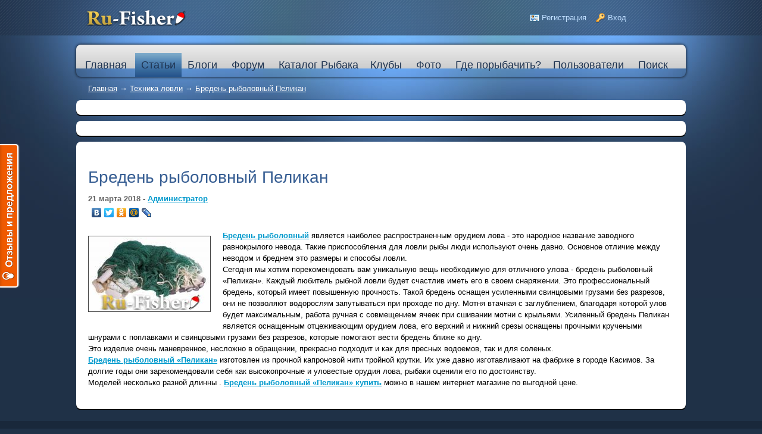

--- FILE ---
content_type: text/html; charset=utf-8
request_url: http://www.ru-fisher.ru/tehnika-lovli/breden-rybolovnyi-pelikan.html
body_size: 5699
content:
<!DOCTYPE HTML PUBLIC "-//W3C//DTD HTML 4.01 Transitional//EN" "http://www.w3.org/TR/html4/loose.dtd">
<html xmlns="http://www.w3.org/1999/xhtml">
<head>
    <!-- HEAD !-->
    <title>Бредень рыболовный Пеликан &mdash; Рыбалка в Тюмени и окрестностях. Рыболовный сайт, форум, блоги, отчеты о рыбалке.</title>
<meta name="keywords" content="бредень, &amp;nbsp, пеликан, рыболовный, ловли, грузами, разрезов, свинцовыми, давно, является, орудием, бредень рыболовный, рыболовный пеликан, свинцовыми грузами, бредень рыболовный пеликан" />
<meta name="description" content="Рыбалка в Тюмени, окрестностях и Тюменской области. Рыболовный сайт Тюмени, рыболовный форум, отчеты о рыбалке, рыболовный блог, статьи о рыбалке, клуб и фото уловов." />
<meta name="generator" content="InstantCMS - www.instantcms.ru"/>
<script language="JavaScript" type="text/javascript" src="/includes/jquery/jquery.js"></script>
<script language="JavaScript" type="text/javascript" src="/core/js/common.js"></script>
    <meta http-equiv="Content-Type" content="text/html; charset=utf-8"/>
        <link href="/templates/_default_/css/reset.css" rel="stylesheet" type="text/css" />
    <link href="/templates/_default_/css/text.css" rel="stylesheet" type="text/css" />
    <link href="/templates/_default_/css/960.css" rel="stylesheet" type="text/css" />
    <link href="/templates/_default_/css/styles.css" rel="stylesheet" type="text/css" />
	<meta name="cmsmagazine" content="18d22a7081227d8c00b41c443a84dd38" />

<script type="text/javascript" src="//yandex.st/share/share.js" charset="utf-8"></script>

<script type="text/javascript" src="https://apis.google.com/js/plusone.js">
  {lang: 'ru'}
</script>
<script type="text/javascript">

  var _gaq = _gaq || [];
  _gaq.push(['_setAccount', 'UA-24668653-1']);
  _gaq.push(['_trackPageview']);

  (function() {
    var ga = document.createElement('script'); ga.type = 'text/javascript'; ga.async = true;
    ga.src = ('https:' == document.location.protocol ? 'https://ssl' : 'http://www') + '.google-analytics.com/ga.js';
    var s = document.getElementsByTagName('script')[0]; s.parentNode.insertBefore(ga, s);
  })();

</script>
</head>

<body>

<div id="wrapper">
	<div id="header">
            <div class="container_12">
                <div class="grid_3">
                    <div id="sitename"><a href="/"></a></div>
                </div>
                <div class="grid_9"> 
                                            <div class="mod_user_menu">
                            <span class="register"><a href="/registration">Регистрация</a></span>
                            <span class="login"><a href="/login">Вход</a></span>
                        </div>
                                    </div>
            </div>
        </div>
        <div id="page">

            <div class="container_12" id="topmenu">
                <div class="grid_12">
                    <div>
    <link href="/includes/jquery/treeview/jquery.treeview.css" rel="stylesheet" type="text/css" />

<div>
<ul id="mainmenu" class="menu">

            <li >
            <a href="/" ><span>Главная</span></a>
        </li>
        
    
                
        
                    <li class="selected">
                            <a href="/content" target="_self"  title="Статьи">
                 Статьи
            </a>
                    
    
                
        
                            <ul>                <li >
                    <a href="/otchety-o-rybalke" target="_self"  title="Отчеты о рыбалке">
                        <span> Отчеты о рыбалке</span>
                    </a>
                    
    
        </li>        
        
                                            <li >
                    <a href="/fider-i-donka" target="_self"  title="Фидер и Донка">
                        <span> Фидер и Донка</span>
                    </a>
                    
    
        </li>        
        
                                            <li >
                    <a href="/spining" target="_self"  title="Спиннинг">
                        <span> Спиннинг</span>
                    </a>
                    
    
        </li>        
        
                                            <li class="selected">
                    <a href="/tehnika-lovli" target="_self" class="selected" title="Техника ловли">
                        <span> Техника ловли</span>
                    </a>
                    
    
        </li>        
        
                                            <li >
                    <a href="/zimnja-rybalka" target="_self"  title="Зимняя рыбалка">
                        <span> Зимняя рыбалка</span>
                    </a>
                    
    
        </li>        
        
                                            <li >
                    <a href="/yekipirovka" target="_self"  title="Экипировка">
                        <span> Экипировка</span>
                    </a>
                    
    
        </li>        
        
                                            <li >
                    <a href="/raznoe" target="_self"  title="Разное">
                        <span> Разное</span>
                    </a>
                    
    
                
                    </li></ul>
        
                    <li >
                            <a href="/blogs" target="_self"  title="Блоги">
                 Блоги
            </a>
                    
    
        </li>        
        
                    <li >
                            <a href="/forum" target="_self"  title="Форум">
                 Форум
            </a>
                    
    
        </li>        
        
                    <li >
                            <a href="/catalog" target="_self"  title="Каталог Рыбака">
                 Каталог Рыбака
            </a>
                    
    
                
        
                            <ul>                <li >
                    <a href="/catalog/1" target="_self"  title="Разновидности рыб">
                        <span> Разновидности рыб</span>
                    </a>
                    
    
        </li>        
        
                                            <li >
                    <a href="/catalog/1003" target="_self"  title="Где порыбачить?">
                        <span> Где порыбачить?</span>
                    </a>
                    
    
        </li>        
        
                                            <li >
                    <a href="/catalog/2" target="_self"  title="Рыбацкие магазины">
                        <span> Рыбацкие магазины</span>
                    </a>
                    
    
        </li>        
        
                                            <li >
                    <a href="/catalog/1001" target="_self"  title="Платная рыбалка">
                        <span> Платная рыбалка</span>
                    </a>
                    
    
                
                    </li></ul>
        
                    <li >
                            <a href="/clubs" target="_self"  title="Клубы">
                 Клубы
            </a>
                    
    
        </li>        
        
                    <li >
                            <a href="/photos" target="_self"  title="Фото">
                 Фото
            </a>
                    
    
        </li>        
        
                    <li >
                            <a href="/catalog/1003" target="_self"  title="Где порыбачить?">
                 Где порыбачить?
            </a>
                    
    
                
        
                            <ul>                <li >
                    <a href="/catalog/1003" target="_self"  title="Бесплатно">
                        <span> Бесплатно</span>
                    </a>
                    
    
        </li>        
        
                                            <li >
                    <a href="/catalog/1001" target="_self"  title="Платно">
                        <span> Платно</span>
                    </a>
                    
    
                
                    </li></ul>
        
                    <li >
                            <a href="/users" target="_self"  title="Пользователи">
                 Пользователи
            </a>
                    
    
        </li>        
        
                    <li >
                            <a href="/search" target="_self"  title="Поиск">
                 Поиск
            </a>
                    
    
        </li>        
        
                    <li >
                            <a href="" target="_self"  title="">
                 
            </a>
                    
                </li></ul>
    
</ul>

</div>

</div>                </div>
            </div>

            
                <div id="pathway" class="container_12">
                    <div class="grid_12"><div class="pathway"><a href="/" class="pathwaylink">Главная</a>  &rarr; <a href="/tehnika-lovli" class="pathwaylink">Техника ловли</a>  &rarr; <a href="/tehnika-lovli/breden-rybolovnyi-pelikan.html" class="pathwaylink">Бредень рыболовный Пеликан</a> </div></div>
                </div>

            <div class="clear"></div>

            <div id="mainbody" class="container_12">
                <div id="main" class="grid_12">
              <div class="module">
        <div class="modulebody"><p><div style="text-align: center;"><script type="text/javascript">
<!--
var _acic={dataProvider:10};(function(){var e=document.createElement("script");e.type="text/javascript";e.async=true;e.src="https://www.acint.net/aci.js";var t=document.getElementsByTagName("script")[0];t.parentNode.insertBefore(e,t)})()
//-->
</script></div></p></div>

</div><div class="module">
        <div class="modulebody"><!-- Яндекс.Директ --> <script type="text/javascript">
//<![CDATA[
yandex_partner_id = 136100;
yandex_site_bg_color = 'FFFFFF';
yandex_site_charset = 'windows-1251';
yandex_ad_format = 'direct';
yandex_font_size = 1;
yandex_direct_type = 'horizontal';
yandex_direct_limit = 3;
yandex_direct_title_font_size = 3;
yandex_direct_header_bg_color = 'FEEAC7';
yandex_direct_title_color = '0000CC';
yandex_direct_url_color = '006600';
yandex_direct_text_color = '000000';
yandex_direct_hover_color = '0066FF';
yandex_direct_favicon = true;
document.write('<sc'+'ript type="text/javascript" src="http://an.yandex.ru/system/context.js"></sc'+'ript>');
//]]>
</script></div>

</div>
                                        
                                            <div class="component">
                             ﻿
    <h1 class="con_heading">Бредень рыболовный Пеликан</h1>

	<div class="con_pubdate">
		21 марта 2018 - <a href="/users/admin">Администратор</a>
	</div>

<script type="text/javascript" src="//yandex.st/share/share.js" charset="utf-8"></script>
<div class="yashare-auto-init" data-yashareL10n="ru" data-yashareType="none" data-yashareQuickServices="yaru,vkontakte,facebook,twitter,odnoklassniki,moimir,lj,friendfeed,moikrug"></div>	



<div class="con_text" style="overflow:hidden">
            <div class="con_image" style="float:left;margin-top:10px;margin-right:20px;margin-bottom:20px">
            <img src="/images/photos/medium/article1591.jpg" border="0" alt="article1591.jpg"/>
        </div>
        <p><a href="http://dom-rybalki.ru/breden-rybolovnyi/"><strong>Бредень рыболовный</strong></a> является наиболее распространенным орудием лова - это народное название заводного равнокрылого невода. Такие приспособления для ловли рыбы люди используют очень давно. Основное отличие между неводом и бреднем это размеры и способы ловли.&nbsp;</p>
<p>Сегодня мы хотим порекомендовать вам уникальную вещь необходимую для отличного улова - бредень рыболовный &laquo;Пеликан&raquo;. Каждый любитель рыбной ловли будет счастлив иметь его в своем снаряжении. Это профессиональный бредень, который имеет повышенную прочность. Такой бредень оснащен усиленными свинцовыми грузами без разрезов, они не позволяют водорослям запутываться при проходе по дну. Мотня втачная с заглублением, благодаря которой улов будет максимальным, работа ручная с совмещением ячеек при сшивании мотни с крыльями. Усиленный бредень Пеликан является оснащенным отцеживающим орудием лова, его верхний и нижний срезы оснащены прочными кручеными шнурами с поплавками и свинцовыми грузами без разрезов, которые помогают вести бредень ближе ко дну.&nbsp;</p>
<p>Это изделие&nbsp;очень маневренное, несложно в обращении, прекрасно подходит и как для пресных водоемов, так и для соленых.&nbsp;</p>
<p><a href="http://dom-rybalki.ru/breden-rybolovnyi/"><strong>Бредень рыболовный &laquo;Пеликан&raquo;</strong></a> изготовлен из прочной капроновой нити тройной крутки. Их уже давно изготавливают на фабрике в городе Касимов. За долгие годы они зарекомендовали себя как высокопрочные и уловестые орудия лова, рыбаки оценили его по достоинству.&nbsp;</p>
<p>Моделей несколько разной длинны . <a href="http://dom-rybalki.ru/breden-rybolovnyi/"><strong>Бредень рыболовный &laquo;Пеликан&raquo; купить</strong></a> можно в нашем интернет магазине по выгодной цене.</p>
</div>


	

                        </div>
                                                        </div>
                            </div>

        </div>

    </div>

    <div id="footer">
        <div class="container_12">
            <div class="grid_8">
                <div id="copyright">Рыбалка в Тюмени и окрестностях. Рыболовный сайт, форум, блоги, отчеты о рыбалке. &copy; 2026<br/><a href="http://garin-studio.ru" target="_blank">Продвижение Garin Studio</a></div>
            </div>
            <div class="grid_4 foot_right">

            </div>
        </div>
    </div>

    <script type="text/javascript">
        $(document).ready(function(){
            $('#topmenu .menu li').hover(
                function() {
                    $(this).find('ul:first').show();
                    $(this).find('a:first').addClass("hover");
                },
                function() {
                    $(this).find('ul:first').hide();
                    $(this).find('a:first').removeClass("hover");
                }
            );
        });
    </script>


<div style="visibility:hidden; position:fixed;">

<!-- begin of Top100 code -->
<script id="top100Counter" type="text/javascript" src="http://counter.rambler.ru/top100.jcn?2524143"></script>
<noscript>
<!--<a href="http://top100.rambler.ru/navi/2524143/"> -->
<img src="http://counter.rambler.ru/top100.cnt?2524143" alt="Rambler's Top100" border="0" />
</a>
</noscript>
<!-- end of Top100 code -->
</div>


<!-- Yandex.Metrika counter -->
<script type="text/javascript">
(function (d, w, c) {
    (w[c] = w[c] || []).push(function() {
        try {
            w.yaCounter21827398 = new Ya.Metrika({id:21827398,
                    webvisor:true,
                    clickmap:true,
                    trackLinks:true,
                    accurateTrackBounce:true});
        } catch(e) { }
    });

    var n = d.getElementsByTagName("script")[0],
        s = d.createElement("script"),
        f = function () { n.parentNode.insertBefore(s, n); };
    s.type = "text/javascript";
    s.async = true;
    s.src = (d.location.protocol == "https:" ? "https:" : "http:") + "//mc.yandex.ru/metrika/watch.js";

    if (w.opera == "[object Opera]") {
        d.addEventListener("DOMContentLoaded", f, false);
    } else { f(); }
})(document, window, "yandex_metrika_callbacks");
</script>
<noscript><div><img src="//mc.yandex.ru/watch/21827398" style="position:absolute; left:-9999px;" alt="" /></div></noscript>
<!-- /Yandex.Metrika counter -->
<script>
  (function(i,s,o,g,r,a,m){i['GoogleAnalyticsObject']=r;i[r]=i[r]||function(){
  (i[r].q=i[r].q||[]).push(arguments)},i[r].l=1*new Date();a=s.createElement(o),
  m=s.getElementsByTagName(o)[0];a.async=1;a.src=g;m.parentNode.insertBefore(a,m)
  })(window,document,'script','//www.google-analytics.com/analytics.js','ga');

  ga('create', 'UA-42575063-1', 'ru-fisher.ru');
  ga('send', 'pageview');

</script>
<script type="text/javascript">
             var _acic = {
                'dataProvider': 100
             };

            (function() {
                var aci = document.createElement('script'); aci.type =
'text/javascript'; aci.async = true;
                aci.src = '//www.acint.net/aci.js';
                var s = document.getElementsByTagName('script')[0];
s.parentNode.insertBefore(aci, s);
            })();
</script>

<!--LiveInternet counter-->
<script type="text/javascript"><!--
new Image().src = "//counter.yadro.ru/hit?r"+
escape(document.referrer)+((typeof(screen)=="undefined")?"":
";s"+screen.width+"*"+screen.height+"*"+(screen.colorDepth?
screen.colorDepth:screen.pixelDepth))+";u"+escape(document.URL)+
";h"+escape(document.title.substring(0,80))+
";"+Math.random();//--></script>
<!--/LiveInternet-->
<script type="text/javascript">
    var reformalOptions = {
        project_id: 193680,
        project_host: "ru-fisher.reformal.ru",
        tab_orientation: "left",
        tab_indent: "50%",
        tab_bg_color: "#F05A00",
        tab_border_color: "#FFFFFF",
        tab_image_url: "http://tab.reformal.ru/T9GC0LfRi9Cy0Ysg0Lgg0L%252FRgNC10LTQu9C%252B0LbQtdC90LjRjw==/FFFFFF/2a94cfe6511106e7a48d0af3904e3090/left/1/tab.png",
        tab_border_width: 2
    };
   
    (function() {
        var script = document.createElement('script');
        script.type = 'text/javascript'; script.async = true;
        script.src = ('https:' == document.location.protocol ? 'https://' : 'http://') + 'media.reformal.ru/widgets/v3/reformal.js';
        document.getElementsByTagName('head')[0].appendChild(script);
    })();
</script><noscript><a href="http://reformal.ru"><img src="http://media.reformal.ru/reformal.png" /></a><a href="http://ru-fisher.reformal.ru">Oтзывы и предложения для ru-fisher.ru</a></noscript>
</body>

</html>Время генерации страницы: 0.0184 с.<br />Запросы к базе: 0<br />